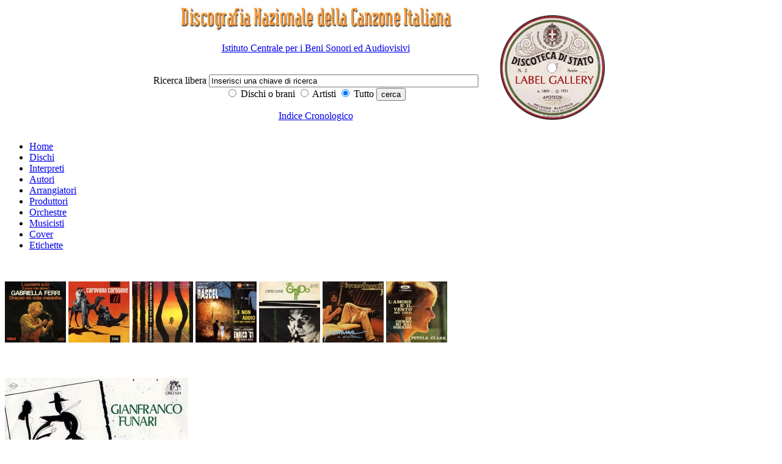

--- FILE ---
content_type: text/html; charset=iso-8859-1
request_url: http://discografia.dds.it/scheda_titolo.php?idt=6633
body_size: 12201
content:
<!DOCTYPE html PUBLIC "-//W3C//DTD XHTML 1.0 Transitional//EN" "http://www.w3.org/TR/xhtml1/DTD/xhtml1-transitional.dtd">
<html xmlns="http://www.w3.org/1999/xhtml">
<head>
<meta http-equiv="Content-Type" content="text/html; charset=iso-8859-1" />

</script>
<meta name="description" content="Il progetto di una Discografia Nazionale della Canzone Italiana si propone l’obiettivo di creare un archivio di dati che possa documentare la produzione discografica dei cantanti di musica leggera, a partire dall’inizio del secolo scorso fino ai nostri giorni. Non tanto dunque una discografia corrente che registri la produzione discografica contemporanea, ma soprattutto una discografia retrospettiva, che ricostruisca il percorso discografico della canzone italiana dai primi 78 giri fino alla quasi completa cessazione di pubblicazioni su vinile (avvenuta tra il 1990 e il 1991) e alla comparsa del compact disc (dal 1984 in poi)." />
<meta name="keywords" content="Discografia Nazionale della Canzone Italiana, discoteca di stato, Istituto centrale per i beni sonori ed audiovisivi, Eraclito" />
<meta name="author" content="Istituto centrale per i beni sonori ed audiovisivi" />
<meta name="generator" content="Eraclito Waibuilder, Alessio Rosi" /><title>Discografia Nazionale della canzone italiana</title>
<link href="css_folder/ac_pub.css" rel="stylesheet" type="text/css" />
<style type="text/css">
<!--
.imma_no_border {
	margin: 0px;
	padding: 0px;
}
-->
</style>
<body>

  <style type="text/css">
<!--
.headerbianco {
	background-color: #FFFFFF;
	text-align: center;
}
.allineamentoverticalecentro {
	vertical-align: middle;
	text-align: left;
}
.sinistra {
	text-align: left;
}
.alcentro {
	text-align: center;
}
.nascosto {
	display: none;
}

-->
</style>

<div  class="headerbianco">
    
    <table width="65%" border="0" align="center" cellpadding="0" cellspacing="0" summary="tabella di formattazione dell'intestazione">
      <tr>
        <td width="70%" class="allineamentoverticalecentro" >
		 <div class="alcentro"></a><span class="nascosto">|</span> <a href="/index.php"><img src="/immagini/intestazione_p.jpg" alt="Discogrefia nazionale della canzone italiana - vai alla home page" width="450" height="46" border="0"></a><br />
  <div>
    <p> <a href="http://www.icbsa.it" target="_blank" title="Vai al sito dell'ICBSA - Si aprir&agrave; una nuova pagina">Istituto Centrale per i Beni Sonori ed Audiovisivi</a></p>
  </div>
 </div>
		 <div class="alcentro"><span class="nascosto">Sviluppato su Eraclito Waibuilder: <a href="www.eraclito.it">www.erclito.it</a> </span><br />
          <form action="/_ssipub/dispach_main_search.php" method="post" name="ricercatop" id="ricercatop">
              <label for="dacercare" class="testolabel">Ricerca libera </label> 
              <input name="dacercare" type="text" class="editazione" id="dacercare" onFocus="this.value='';" value="Inserisci una chiave di ricerca" size="53" /> 
              <br />
            <label>
                  <input name="cosa" type="radio" value="titoli" checked>
            Dischi o brani</label>
              
                <label>
                  <input type="radio" name="cosa" value="artisti">
                  Artisti</label>
				  <label>
                  <input name="cosa" type="radio" value="tutto" checked="checked">
                  Tutto</label>
               
              
              <input type="submit" name="cerca" value="cerca" class="bottone" />
              <br />
            <p><a href="indice_cronologico.php">Indice Cronologico</a></p>
          </form>
		  </div>
		  
	    </td>
        <td class="allineamentoverticalecentro"> 
          <div class="sinistra"><a href="../indice_etichette.php"><img src="./immagini/etichette200px_2.gif" alt="Label gallery" width="198" height="198" border="0"></a>		  </div>
	    </td>
      </tr>
    </table>
    
  </div>

  <div id="menuorizzontale">
<ul>
<li><a href="index.php">Home</a></li>
<li><a href="indice_titoli.php" title="Indice dei dischi">Dischi</a>
<li><a href="indice_artisti.php?tipo_artista=interprete" title="Indice degli interpreti">Interpreti</a></li>
<li><a href="indice_artisti.php?tipo_artista=autore" title="Indice degli autori">Autori</a></li>
<li><a href="indice_artisti.php?tipo_artista=arrangiatore" title="Indice degli arrangiatori">Arrangiatori</a></li>
<li><a href="indice_artisti.php?tipo_artista=produttore" title="Indice dei produttori">Produttori</a></li>
<li><a href="indice_artisti.php?tipo_artista=orchestra" title="Indice delle orchestre">Orchestre</a></li>
<li><a href="indice_artisti.php?tipo_artista=musicista" title="Indice dei musicisti">Musicisti</a></li>
<li><a href="cover.php" title="Indice delle cover e degli esecutori originali">Cover</a> </li>
<li><a href="etichette.php" title="Indice delle etichette">Etichette</a> </li>
</ul>

</div>

  <div class="bannercontent">
<p>
<br />
  <table width="100%" border="0" cellspacing="0" cellpadding="0" summary="Tabella di formattazione dell'intestazione" align="center">
  <tr>
    <td>        <a href="scheda_titolo.php?idt=5515"  class="immamargin0"><img src="/immagini/labelgallery/ico_ferrilasciami1web.jpg" alt="Clicca per visualizzare LASCIAMI SOLA/ORAÇÃO DE MÃE MENINHA" border="0" /></a>
                <a href="scheda_titolo.php?idt=8352"  class="immamargin0"><img src="/immagini/labelgallery/ico_CarosoneCArovana11W.jpg" alt="Clicca per visualizzare CAROVANA CAROSONE LETTERA A" border="0" /></a>
                <a href="scheda_titolo.php?idt=1190"  class="immamargin0"><img src="/immagini/labelgallery/ico_michelesemivuoi1web.jpg" alt="Clicca per visualizzare SE MI VUOI LASCIARE/COSA VUOI DA ME" border="0" /></a>
                <a href="scheda_titolo.php?idt=4145"  class="immamargin0"><img src="/immagini/labelgallery/ico_rascelenonaddio1web.jpg" alt="Clicca per visualizzare ...E NON ADDIO/COM'È BELLO VOLERSI BENE" border="0" /></a>
                <a href="scheda_titolo.php?idt=4099"  class="immamargin0"><img src="/immagini/labelgallery/ico_vanonicercami1web.jpg" alt="Clicca per visualizzare CERCAMI/UN GRIDO" border="0" /></a>
                <a href="scheda_titolo.php?idt=12518"  class="immamargin0"><img src="/immagini/labelgallery/ico_fossatipanamLP1w.jpg" alt="Clicca per visualizzare PANAMA E DINTORNI" border="0" /></a>
                <a href="scheda_titolo.php?idt=4376"  class="immamargin0"><img src="/immagini/labelgallery/ico_CLARKlamoreeilvento1w.jpg" alt="Clicca per visualizzare L'AMORE È IL VENTO/UN GIORNO MI HAI SORRISO" border="0" /></a>
        </td>
  </tr>
</table>
</p>

</div>

  <br />
<div  class="rientro80x100"> 
  <h2><a href="display_full_imma.php?imma=./immagini/labelgallery/funaritorti1web.jpg"><img src="/immagini/labelgallery/scheda_funaritorti1web.jpg" alt="A TORTI IN FACCIA/A PENSARCI BENE" border="0" class="immatitoloscheda" /></a>A TORTI IN FACCIA/A PENSARCI BENE</h2>
  <p> 
  <ul class="elenco_scheda">
        <li class="li_elenco_scheda"><strong>Interprete</strong>: 
            Gianfranco Funari  
          </li>
    	
	    <li class="li_elenco_scheda"><strong>Etichetta</strong>: CIAO RECORDS </li>
    <li class="li_elenco_scheda"><strong>Catalogo</strong>: CIAO 524</li>
    <li class="li_elenco_scheda"><strong>Data di pubblicazione</strong>: 
      	    				
		
      Giugno 	        1980 
      
    </li>

    
	
	    <!--<li class="li_elenco_scheda"><strong>Autori</strong>:  -->
              
         <!-- </li> -->
        
    <li class="li_elenco_scheda"><strong>Matrici</strong>: 109 CIAO 524-1N/109 CIAO 524-2N</li>
  </ul>
  <ul class="elenco_scheda">
    <li class="li_elenco_scheda"><strong>Supporto</strong>:vinile 45 giri</li>
    <li class="li_elenco_scheda"i?><strong>Tipo audio</strong>: Stereo</li>
    <li class="li_elenco_scheda"><strong>Dimensioni</strong>: 17,5&nbsp;cm.</li>
    <li class="li_elenco_scheda"><strong>Facciate</strong>: 2</li>
  </ul>
  <ul class="elenco_scheda">
    <li class="li_elenco_scheda"><strong>Note</strong>: Data matrici: 30 Maggio / Lato A: sigla della trasmissione tv "Torti in faccia" / Distribuito da Fonit Cetra - Milano</li>
    <li><span class="titoloscheda"> </span></li>
  </ul>
  <p><a href="javascript:history.back();">Torna indietro</a><br />
</p>
  <table width="100%" border="0" cellspacing="0" cellpadding="0">
    <tr valign="top"> 
      <td width="50%">
<h3>Brani</h3>
			

          <strong>Lato A</strong>
	    <ul class="elencobrani">
		
		  		    <li>
			A TORTI IN FACCIA						<br />
 
			 <strong>Autori: </strong>Corrado Castellari, Gianfranco Funari <strong>Edizioni: </strong>Crisler , Tele Union International 			</li>
		    </ul>

                      <strong>Lato B</strong>
          <ul class="elencobrani">
                    
                          <li>
			  A PENSARCI BENE						  
			   <br />

			 <strong>Autori: </strong>Corrado Castellari, Gianfranco Funari <strong>Edizioni: </strong>Itaca 			  </li>
                        </ul>
          		  
		  
		  		  
		  


		  		  







		  
		  
		  
		  
		  
		  
		  
		  
		  </td>
      <td width="50%" class="paddingsx"> 
    
	    		  
		  
		  
		  			
			        
					
					
										  
					  
					  
					  
		              						
						
						
			            						  
						  
						  
						  
						  
	  </td>
    </tr>
  </table>
  
  <p><a href="display_full_imma.php?imma=./immagini/labelgallery/funaritorti2web.jpg"><img src="/immagini/labelgallery/banner_funaritorti2web.jpg" alt="Retro" border="0" class="imma_no_border" /></a>  <br />Retro
    </p>
  <p> 
    	<p>
    </p>
  </div>
<br />

<style type="text/css">
<!--
.questionmouse {
	cursor: help;
}
-->
</style>
<div id="menuorizzontale_footer">
<ul>
<li><a href="index.php">Home</a></li>
<li><a href="indice_titoli.php" title="Indice dei dischi">Dischi</a>
<li><a href="indice_artisti.php?tipo_artista=interprete" title="Indice degli interpreti">Interpreti</a></li>
<li><a href="indice_artisti.php?tipo_artista=autore" title="Indice degli autori">Autori</a></li>
<li><a href="indice_artisti.php?tipo_artista=arrangiatore" title="Indice degli arrangiatori">Arrangiatori</a></li>
<li><a href="indice_artisti.php?tipo_artista=produttore" title="Indice dei produttori">Produttori</a></li>
<li><a href="indice_artisti.php?tipo_artista=orchestra" title="Indice delle orchestre">Orchestre</a></li>
<li><a href="indice_artisti.php?tipo_artista=musicista" title="Indice dei musicisti">Musicisti</a></li>
<li><a href="cover.php" title="Indice delle cover e degli esecutori originali">Cover</a> </li>
<li><a href="etichette.php" title="Indice delle etichette">Etichette</a> </li>
</ul>

</div>

<div id="footer"> 
  <p><strong>aggiornamento 2021 - DISCOGRAFIA NAZIONALE DELLA CANZONE ITALIANA</strong></p>
  
  <div> 
    <p><a href="http://www.beniculturali.it" target="_blank" title="Vai al sito del Ministero della Cultura - Si aprir&agrave; una nuova pagina">Ministero della Cultura</a> | <a href="http://www.librari.beniculturali.it/" title="Vai al sito della Direzione Generale Bibloteche e Diritto d'Autore - Si aprir&agrave; una nuova pagina" target="_blank">Direzione Generale Biblioteche e Diritto d'Autore</a> | <a href="http://www.icbsa.it" target="_blank" title="Vai al sito dell'ICBSA - Si aprir&agrave; una nuova pagina">Istituto Centrale per i Beni Sonori ed Audiovisivi</a></p>
    <p><a href="_aiuto.php" class="questionmouse">GUIDA ALLA CONSULTAZIONE</a> | <a href="_crediti.php">CREDITI</a> | <a href="_accessibile.php">ACCESSIBILIT&Agrave; </a></p>
  </div>
</div>
<script type="text/javascript">

  var _gaq = _gaq || [];
  _gaq.push(['_setAccount', 'UA-19751400-1']);
  _gaq.push(['_setDomainName', '.dds.it']);
  _gaq.push(['_trackPageview']);

  (function() {
    var ga = document.createElement('script'); ga.type = 'text/javascript'; ga.async = true;
    ga.src = ('https:' == document.location.protocol ? 'https://ssl' : 'http://www') + '.google-analytics.com/ga.js';
    var s = document.getElementsByTagName('script')[0]; s.parentNode.insertBefore(ga, s);
  })();

</script>



</body>
</html>
